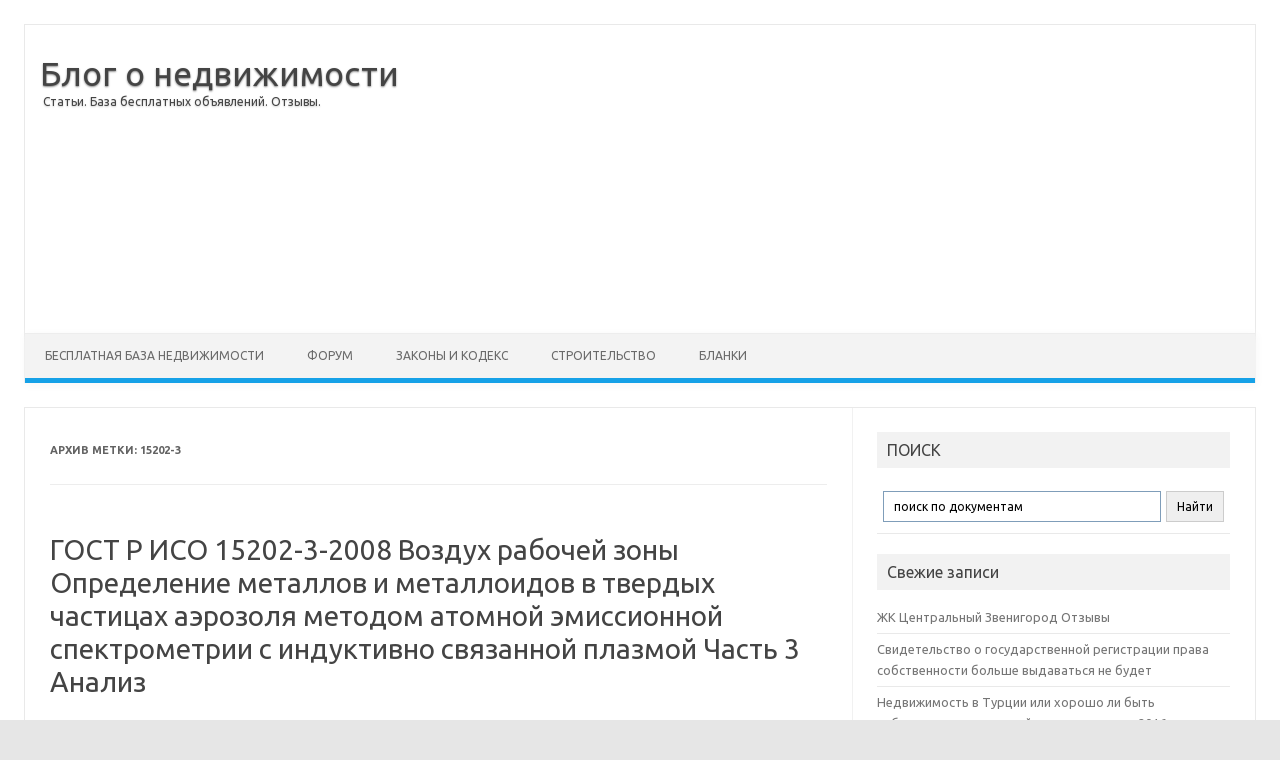

--- FILE ---
content_type: text/html; charset=UTF-8
request_url: https://xn--90aexm.xn--80aabz0dag.xn--p1ai/tag/15202-3/
body_size: 13304
content:
<!DOCTYPE html>
<!--[if IE 7]>
<html class="ie ie7" lang="ru-RU" prefix="og: http://ogp.me/ns#">
<![endif]-->
<!--[if IE 8]>
<html class="ie ie8" lang="ru-RU" prefix="og: http://ogp.me/ns#">
<![endif]-->
<!--[if !(IE 7) | !(IE 8)  ]><!-->
<html lang="ru-RU" prefix="og: http://ogp.me/ns#">
<!--<![endif]-->
<head>
<meta charset="UTF-8"/>
<meta name="viewport" content="width=device-width"/>
<link rel="profile" href="http://gmpg.org/xfn/11"/>
<link rel="pingback" href="https://xn--90aexm.xn--80aabz0dag.xn--p1ai/xmlrpc.php"/>
<!--[if lt IE 9]>
<script src="https://xn--90aexm.xn--80aabz0dag.xn--p1ai/wp-content/themes/iconic-one/js/html5.js" type="text/javascript"></script>
<![endif]-->
<title>15202-3 - представлено по этой теме для - Блог о недвижимости</title>

<!-- This site is optimized with the Yoast SEO plugin v4.5 - https://yoast.com/wordpress/plugins/seo/ -->
<meta name="description" content="Относится к теме - 15202-3 для Блог о недвижимости"/>
<meta name="robots" content="noodp"/>
<link rel="canonical" href="https://xn--90aexm.xn--80aabz0dag.xn--p1ai/tag/15202-3/"/>
<link rel="publisher" href="https://business.google.com/u/0/b/116487708494597976038/"/>
<meta property="og:locale" content="ru_RU"/>
<meta property="og:type" content="object"/>
<meta property="og:title" content="15202-3 - представлено по этой теме для - Блог о недвижимости"/>
<meta property="og:description" content="Относится к теме - 15202-3 для Блог о недвижимости"/>
<meta property="og:url" content="https://xn--90aexm.xn--80aabz0dag.xn--p1ai/tag/15202-3/"/>
<meta property="og:site_name" content="Блог о недвижимости"/>
<meta property="og:image" content="http://xn--80aabz0dag.xn--p1ai/blog/wp-content/uploads/2015/10/screenshot.png"/>
<meta name="twitter:card" content="summary"/>
<meta name="twitter:description" content="Относится к теме - 15202-3 для Блог о недвижимости"/>
<meta name="twitter:title" content="15202-3 - представлено по этой теме для - Блог о недвижимости"/>
<meta name="twitter:site" content="@lucker777"/>
<meta name="twitter:image" content="http://xn--80aabz0dag.xn--p1ai/blog/wp-content/uploads/2015/10/screenshot.png"/>
<!-- / Yoast SEO plugin. -->

<link rel='dns-prefetch' href='//fonts.googleapis.com'/>
<link rel='dns-prefetch' href='//s.w.org'/>
<link rel="alternate" type="application/rss+xml" title="Блог о недвижимости &raquo; Лента" href="https://xn--90aexm.xn--80aabz0dag.xn--p1ai/feed/"/>
<link rel="alternate" type="application/rss+xml" title="Блог о недвижимости &raquo; Лента метки 15202-3" href="https://xn--90aexm.xn--80aabz0dag.xn--p1ai/tag/15202-3/feed/"/>
		<script type="text/javascript">window._wpemojiSettings={"baseUrl":"https:\/\/s.w.org\/images\/core\/emoji\/2.2.1\/72x72\/","ext":".png","svgUrl":"https:\/\/s.w.org\/images\/core\/emoji\/2.2.1\/svg\/","svgExt":".svg","source":{"concatemoji":"https:\/\/xn--90aexm.xn--80aabz0dag.xn--p1ai\/wp-includes\/js\/wp-emoji-release.min.js?ver=48b7ebdacb8c9a08f1be3a2be33af228"}};!function(a,b,c){function d(a){var b,c,d,e,f=String.fromCharCode;if(!k||!k.fillText)return!1;switch(k.clearRect(0,0,j.width,j.height),k.textBaseline="top",k.font="600 32px Arial",a){case"flag":return k.fillText(f(55356,56826,55356,56819),0,0),!(j.toDataURL().length<3e3)&&(k.clearRect(0,0,j.width,j.height),k.fillText(f(55356,57331,65039,8205,55356,57096),0,0),b=j.toDataURL(),k.clearRect(0,0,j.width,j.height),k.fillText(f(55356,57331,55356,57096),0,0),c=j.toDataURL(),b!==c);case"emoji4":return k.fillText(f(55357,56425,55356,57341,8205,55357,56507),0,0),d=j.toDataURL(),k.clearRect(0,0,j.width,j.height),k.fillText(f(55357,56425,55356,57341,55357,56507),0,0),e=j.toDataURL(),d!==e}return!1}function e(a){var c=b.createElement("script");c.src=a,c.defer=c.type="text/javascript",b.getElementsByTagName("head")[0].appendChild(c)}var f,g,h,i,j=b.createElement("canvas"),k=j.getContext&&j.getContext("2d");for(i=Array("flag","emoji4"),c.supports={everything:!0,everythingExceptFlag:!0},h=0;h<i.length;h++)c.supports[i[h]]=d(i[h]),c.supports.everything=c.supports.everything&&c.supports[i[h]],"flag"!==i[h]&&(c.supports.everythingExceptFlag=c.supports.everythingExceptFlag&&c.supports[i[h]]);c.supports.everythingExceptFlag=c.supports.everythingExceptFlag&&!c.supports.flag,c.DOMReady=!1,c.readyCallback=function(){c.DOMReady=!0},c.supports.everything||(g=function(){c.readyCallback()},b.addEventListener?(b.addEventListener("DOMContentLoaded",g,!1),a.addEventListener("load",g,!1)):(a.attachEvent("onload",g),b.attachEvent("onreadystatechange",function(){"complete"===b.readyState&&c.readyCallback()})),f=c.source||{},f.concatemoji?e(f.concatemoji):f.wpemoji&&f.twemoji&&(e(f.twemoji),e(f.wpemoji)))}(window,document,window._wpemojiSettings);</script>
		<style type="text/css">img.wp-smiley,img.emoji{display:inline!important;border:none!important;box-shadow:none!important;height:1em!important;width:1em!important;margin:0 .07em!important;vertical-align:-.1em!important;background:none!important;padding:0!important}</style>
<style id='cptch_stylesheet-css' media='all'>.cptch_block label{word-wrap:break-word}.cptch_block br{display:none!important}.cptch_label:hover{cursor:pointer}form input.cptch_input{padding-left:8px;padding-right:8px}.cptch_whitelist_message{font-style:italic;color:green;font-weight:normal!important}.cptch_block{display:block!important;width:100%;max-width:100%;box-sizing:border-box;word-spacing:normal!important;text-align:left}.cptch_title{display:block;word-wrap:break-word;padding-bottom:5px;clear:both}.cptch_wrap{display:table-row!important;position:relative;clear:both}.cptch_label,.cptch_reload_button_wrap{display:table-cell;margin:5px 0!important;vertical-align:middle;line-height:1}.cptch_time_limit_notice{display:none;color:red;font-size:12px}.cptch_span{display:inline-block;vertical-align:middle;line-height:1;position:relative}.cptch_recognition .cptch_span{margin-right:2px}.rtl .cptch_recognition .cptch_span{margin-right:0;margin-left:2px}.cptch_img{width:40px;max-width:40px!important;height:40px;top:0;z-index:1}.cptch_reload_button{width:2rem;height:2rem;font-size:2rem;margin:0 15px;vertical-align:text-bottom}.cptch_reload_button:before{vertical-align:text-bottom}.cptch_recognition .cptch_images_wrap{display:block;margin-bottom:3px}.rtl .cptch_block{direction:rtl;text-align:right}@media only screen and (max-width:782px ){.cptch_reload_button{width:48px;height:48px;font-size:48px}}</style>
<link rel='stylesheet' id='dashicons-css' href='https://xn--90aexm.xn--80aabz0dag.xn--p1ai/wp-includes/css/dashicons.min.css,qver=48b7ebdacb8c9a08f1be3a2be33af228.pagespeed.ce.zzwOjyb-IC.css' type='text/css' media='all'/>
<style id='cptch_desktop_style-css' media='all'>.cptch_ajax_wrap{color:red}.cptch_img:hover{cursor:default;position:relative;z-index:10;-webkit-transition:300ms ease-in-out;-moz-transition:300ms ease-in-out;-o-transition:300ms ease-in-out;transition:300ms ease-in-out}.cptch_left:hover{-webkit-transform:translateX(100%) scale(3,3);-moz-transform:translateX(100%) scale(3,3);-o-transform:translateX(100%) scale(3,3);-ms-transform:translateX(100%) scale(3,3);transform:translateX(100%) scale(3,3)}.cptch_right:hover{-webkit-transform:translateX(-100%) scale(3,3);-moz-transform:translateX(-100%) scale(3,3);-ms-transform:translateX(-100%) scale(3,3);-o-transform:translateX(-100%) scale(3,3);transform:translateX(-100%) scale(3,3)}.cptch_center:hover{-webkit-transform:scale(3,3);-moz-transform:scale(3,3);-o-transform:scale(3,3);-ms-transform:scale(3,3);transform:scale(3,3)}.cptch_reload_button:hover{cursor:pointer;opacity:.7}.cptch_reload_button.cptch_active{opacity:.7;animation:cptch_rotation 800ms infinite linear;-webkit-animation:cptch_rotation 800ms infinite linear}@-webkit-keyframes cptch_rotation {
	0% {-webkit-transform: rotate(0deg);}
	100% {-webkit-transform: rotate(359deg);}
}@-moz-keyframes cptch_rotation {
	0% {-webkit-transform: rotate(0deg);}
	100% {-webkit-transform: rotate(359deg);}
}@-o-keyframes cptch_rotation {
	0% {-webkit-transform: rotate(0deg);}
	100% {-webkit-transform: rotate(359deg);}
}@keyframes cptch_rotation {
	0% {transform: rotate(0deg);}
	100% {transform: rotate(359deg);}
}</style>
<link rel='stylesheet' id='themonic-fonts-css' href='https://fonts.googleapis.com/css?family=Ubuntu:400,700&#038;subset=latin,latin-ext' type='text/css' media='all'/>
<link rel='stylesheet' id='themonic-style-css' href='https://xn--90aexm.xn--80aabz0dag.xn--p1ai/wp-content/themes/iconic-one/A.style.css,qver=1.7.8.pagespeed.cf.qOW4qSXtfB.css' type='text/css' media='all'/>
<style id='custom-style-css' media='all'></style>
<!--[if lt IE 9]>
<link rel='stylesheet' id='themonic-ie-css'  href='https://xn--90aexm.xn--80aabz0dag.xn--p1ai/wp-content/themes/iconic-one/css/ie.css?ver=20130305' type='text/css' media='all' />
<![endif]-->
<link rel='stylesheet' id='fancybox-css' href='https://xn--90aexm.xn--80aabz0dag.xn--p1ai/wp-content/plugins/easy-fancybox/fancybox/A.jquery.fancybox-1.3.8.min.css,qver=1.5.8.2.pagespeed.cf.abtcb_yHP_.css' type='text/css' media='screen'/>
<link rel='https://api.w.org/' href='https://xn--90aexm.xn--80aabz0dag.xn--p1ai/wp-json/'/>
<link rel="EditURI" type="application/rsd+xml" title="RSD" href="https://xn--90aexm.xn--80aabz0dag.xn--p1ai/xmlrpc.php?rsd"/>
<link rel="wlwmanifest" type="application/wlwmanifest+xml" href="https://xn--90aexm.xn--80aabz0dag.xn--p1ai/wp-includes/wlwmanifest.xml"/> 

<script type="text/javascript">(function(url){if(/(?:Chrome\/26\.0\.1410\.63 Safari\/537\.31|WordfenceTestMonBot)/.test(navigator.userAgent)){return;}var addEvent=function(evt,handler){if(window.addEventListener){document.addEventListener(evt,handler,false);}else if(window.attachEvent){document.attachEvent('on'+evt,handler);}};var removeEvent=function(evt,handler){if(window.removeEventListener){document.removeEventListener(evt,handler,false);}else if(window.detachEvent){document.detachEvent('on'+evt,handler);}};var evts='contextmenu dblclick drag dragend dragenter dragleave dragover dragstart drop keydown keypress keyup mousedown mousemove mouseout mouseover mouseup mousewheel scroll'.split(' ');var logHuman=function(){var wfscr=document.createElement('script');wfscr.type='text/javascript';wfscr.async=true;wfscr.src=url+'&r='+Math.random();(document.getElementsByTagName('head')[0]||document.getElementsByTagName('body')[0]).appendChild(wfscr);for(var i=0;i<evts.length;i++){removeEvent(evts[i],logHuman);}};for(var i=0;i<evts.length;i++){addEvent(evts[i],logHuman);}})('//xn--90aexm.xn--80aabz0dag.xn--p1ai/?wordfence_logHuman=1&hid=739FB51AE6B0B9F2CE01AA970740556C');</script><script>(function(i,s,o,g,r,a,m){i['GoogleAnalyticsObject']=r;i[r]=i[r]||function(){(i[r].q=i[r].q||[]).push(arguments)},i[r].l=1*new Date();a=s.createElement(o),m=s.getElementsByTagName(o)[0];a.async=1;a.src=g;m.parentNode.insertBefore(a,m)})(window,document,'script','https://www.google-analytics.com/analytics.js','ga');ga('create','UA-40069787-14','auto');ga('send','pageview');</script>
<!-- Easy FancyBox 1.5.8.2 using FancyBox 1.3.8 - RavanH (http://status301.net/wordpress-plugins/easy-fancybox/) -->
<script type="text/javascript">//<![CDATA[
var fb_timeout=null;var fb_opts={'overlayShow':true,'hideOnOverlayClick':true,'showCloseButton':true,'margin':20,'centerOnScroll':true,'enableEscapeButton':true,'autoScale':true};var easy_fancybox_handler=function(){var fb_IMG_select='a[href*=".jpg"]:not(.nolightbox,li.nolightbox>a), area[href*=".jpg"]:not(.nolightbox), a[href*=".jpeg"]:not(.nolightbox,li.nolightbox>a), area[href*=".jpeg"]:not(.nolightbox), a[href*=".png"]:not(.nolightbox,li.nolightbox>a), area[href*=".png"]:not(.nolightbox)';jQuery(fb_IMG_select).addClass('fancybox image');var fb_IMG_sections=jQuery('div.gallery ');fb_IMG_sections.each(function(){jQuery(this).find(fb_IMG_select).attr('rel','gallery-'+fb_IMG_sections.index(this));});jQuery('a.fancybox, area.fancybox, li.fancybox a').fancybox(jQuery.extend({},fb_opts,{'transitionIn':'elastic','easingIn':'easeOutBack','transitionOut':'elastic','easingOut':'easeInBack','opacity':false,'hideOnContentClick':false,'titleShow':true,'titlePosition':'over','titleFromAlt':true,'showNavArrows':true,'enableKeyboardNav':true,'cyclic':false}));}
var easy_fancybox_auto=function(){setTimeout(function(){jQuery('#fancybox-auto').trigger('click')},1000);}
//]]></script>
</head>
<body class="archive tag tag-15202-3 tag-20046 custom-font-enabled hfeed">

<div id="page" class="site" style="max-width: 100%;">
	<header id="masthead" class="site-header" role="banner">
					<div class="io-to-line" style="width: 100%;">
			<div class="io-title-description" style="float: left">
				<a href="https://xn--90aexm.xn--80aabz0dag.xn--p1ai/" title="Блог о недвижимости" rel="home">Блог о недвижимости</a>
					<br ... /> 
										 <a class="site-description">Статьи. База бесплатных объявлений. Отзывы.</a>
								</div>
			<div class="io-title-ga" style="overflow: hidden;padding: 14px 15px;">
				<script async src="//pagead2.googlesyndication.com/pagead/js/adsbygoogle.js"></script>
				<!-- bazatut.ru - blog - top - responsive -->
				<ins class="adsbygoogle" style="display:block" data-ad-client="ca-pub-1138823378680297" data-ad-slot="7122808756" data-ad-format="auto" data-full-width-responsive="true"></ins>
				<script>(adsbygoogle=window.adsbygoogle||[]).push({});</script>
			</div>
		</div>
		
		
		<nav id="site-navigation" class="themonic-nav" role="navigation">
			<a class="assistive-text" href="#content" title="Перейти к содержимому">Перейти к содержимому</a>
			<ul id="menu-top" class="nav-menu"><li id="menu-item-91" class="menu-item menu-item-type-custom menu-item-object-custom menu-item-has-children menu-item-91"><a href="http://bazatut.ru">Бесплатная база недвижимости</a>
<ul class="sub-menu">
	<li id="menu-item-92" class="menu-item menu-item-type-custom menu-item-object-custom menu-item-92"><a href="http://bazatut.ru/ru_snyat-kvartiry">СНЯТЬ</a></li>
	<li id="menu-item-93" class="menu-item menu-item-type-custom menu-item-object-custom menu-item-93"><a href="http://bazatut.ru/ru_kupit-kvartiru">КУПИТЬ</a></li>
	<li id="menu-item-94" class="menu-item menu-item-type-custom menu-item-object-custom menu-item-94"><a href="http://bazatut.ru/add">Добавить объявление</a></li>
</ul>
</li>
<li id="menu-item-95" class="menu-item menu-item-type-custom menu-item-object-custom menu-item-95"><a href="http://форум.базатут.рф/forum/">Форум</a></li>
<li id="menu-item-176" class="menu-item menu-item-type-taxonomy menu-item-object-category menu-item-has-children menu-item-176"><a href="https://xn--90aexm.xn--80aabz0dag.xn--p1ai/category/%d0%b7%d0%b0%d0%ba%d0%be%d0%bd%d1%8b-%d0%b8-%d0%ba%d0%be%d0%b4%d0%b5%d0%ba%d1%81/">Законы и Кодекс</a>
<ul class="sub-menu">
	<li id="menu-item-1483" class="menu-item menu-item-type-custom menu-item-object-custom menu-item-1483"><a href="http://блог.базатут.рф/%D0%BA%D0%BE%D0%BD%D1%81%D1%82%D0%B8%D1%82%D1%83%D1%86%D0%B8%D1%8F-%D1%80%D1%84-2014/">Конституция РФ</a></li>
	<li id="menu-item-985" class="menu-item menu-item-type-custom menu-item-object-custom menu-item-985"><a href="http://блог.базатут.рф/%D0%B6%D0%B8%D0%BB%D0%B8%D1%89%D0%BD%D1%8B%D0%B9-%D0%BA%D0%BE%D0%B4%D0%B5%D0%BA%D1%81-%D1%80%D1%84-2014/">ЖИЛИЩНЫЙ КОДЕКС РФ 2014</a></li>
	<li id="menu-item-986" class="menu-item menu-item-type-custom menu-item-object-custom menu-item-986"><a href="http://блог.базатут.рф/%D0%B7%D0%B5%D0%BC%D0%B5%D0%BB%D1%8C%D0%BD%D1%8B%D0%B9-%D0%BA%D0%BE%D0%B4%D0%B5%D0%BA%D1%81-%D1%80%D1%84-2014/">Земельный кодекс РФ 2014</a></li>
	<li id="menu-item-1007" class="menu-item menu-item-type-custom menu-item-object-custom menu-item-1007"><a href="http://блог.базатут.рф/%D0%BD%D0%BA-%D1%80%D1%84-2014/">Налоговый Кодекс РФ 2014</a></li>
	<li id="menu-item-1008" class="menu-item menu-item-type-custom menu-item-object-custom menu-item-1008"><a href="http://блог.базатут.рф/%D1%82%D1%80%D1%83%D0%B4%D0%BE%D0%B2%D0%BE%D0%B9-%D0%BA%D0%BE%D0%B4%D0%B5%D0%BA%D1%81-%D1%80%D1%84/">Трудовой кодекс ТК РФ 2014</a></li>
	<li id="menu-item-1009" class="menu-item menu-item-type-custom menu-item-object-custom menu-item-1009"><a href="http://блог.базатут.рф/%D0%B3%D1%80%D0%B0%D0%B6%D0%B4%D0%B0%D0%BD%D1%81%D0%BA%D0%B8%D0%B9-%D0%BA%D0%BE%D0%B4%D0%B5%D0%BA%D1%81-%D1%80%D1%84-2014/">Гражданский Кодекс РФ 2014</a></li>
	<li id="menu-item-1010" class="menu-item menu-item-type-custom menu-item-object-custom menu-item-1010"><a href="http://блог.базатут.рф/%D0%B0%D0%BF%D0%BA-%D1%80%D1%84-2014/">Арбитражный процессуальный кодекс РФ 2014</a></li>
	<li id="menu-item-1072" class="menu-item menu-item-type-custom menu-item-object-custom menu-item-1072"><a href="http://блог.базатут.рф/%D1%81%D0%B5%D0%BC%D0%B5%D0%B9%D0%BD%D1%8B%D0%B9-%D0%BA%D0%BE%D0%B4%D0%B5%D0%BA%D1%81-%D1%80%D1%84-2014/">Семейный кодекс РФ 2014</a></li>
	<li id="menu-item-1080" class="menu-item menu-item-type-custom menu-item-object-custom menu-item-1080"><a href="http://блог.базатут.рф/%D0%B3%D1%80%D0%B0%D0%B4%D0%BE%D1%81%D1%82%D1%80%D0%BE%D0%B8%D1%82%D0%B5%D0%BB%D1%8C%D0%BD%D1%8B%D0%B9-%D0%BA%D0%BE%D0%B4%D0%B5%D0%BA%D1%81-%D1%80%D1%84/">Градостроительный кодекс РФ 2014</a></li>
	<li id="menu-item-1117" class="menu-item menu-item-type-custom menu-item-object-custom menu-item-1117"><a href="http://блог.базатут.рф/%D0%B3%D1%80%D0%B0%D0%B6%D0%B4%D0%B0%D0%BD%D1%81%D0%BA%D0%B8%D0%B9-%D0%BF%D1%80%D0%BE%D1%86%D0%B5%D1%81%D1%81%D1%83%D0%B0%D0%BB%D1%8C%D0%BD%D1%8B%D0%B9-%D0%BA%D0%BE%D0%B4%D0%B5%D0%BA%D1%81-%D0%B3-2/">Гражданский процессуальный кодекс РФ 2014</a></li>
	<li id="menu-item-1235" class="menu-item menu-item-type-custom menu-item-object-custom menu-item-1235"><a href="http://блог.базатут.рф/%D1%83%D0%B3%D0%BE%D0%BB%D0%BE%D0%B2%D0%BD%D1%8B%D0%B9-%D0%BA%D0%BE%D0%B4%D0%B5%D0%BA%D1%81-%D1%83%D0%BA-%D1%80%D1%84-2014/">Уголовный кодекс УК РФ 2014</a></li>
	<li id="menu-item-1475" class="menu-item menu-item-type-custom menu-item-object-custom menu-item-1475"><a href="http://блог.базатут.рф/%D0%B1%D1%8E%D0%B4%D0%B6%D0%B5%D1%82%D0%BD%D1%8B%D0%B9-%D0%BA%D0%BE%D0%B4%D0%B5%D0%BA%D1%81-%D1%80%D1%84-2014/">Бюджетный кодекс РФ 2014</a></li>
	<li id="menu-item-1513" class="menu-item menu-item-type-custom menu-item-object-custom menu-item-1513"><a href="http://блог.базатут.рф/%D1%84%D0%B5%D0%B4%D0%B5%D1%80%D0%B0%D0%BB%D1%8C%D0%BD%D1%8B%D0%B9-%D0%B7%D0%B0%D0%BA%D0%BE%D0%BD-%D0%BE%D0%B1-%D0%B8%D0%BF%D0%BE%D1%82%D0%B5%D0%BA%D0%B5-%D0%B7%D0%B0%D0%BB%D0%BE%D0%B3%D0%B5-%D0%BD/">ФЗ Об ипотеке (залоге недвижимости)</a></li>
	<li id="menu-item-1584" class="menu-item menu-item-type-custom menu-item-object-custom menu-item-1584"><a href="http://блог.базатут.рф/%D1%82%D0%B0%D0%BC%D0%BE%D0%B6%D0%B5%D0%BD%D0%BD%D1%8B%D0%B9-%D0%BA%D0%BE%D0%B4%D0%B5%D0%BA%D1%81-%D1%80%D1%84/">Таможенный кодекс РФ</a></li>
</ul>
</li>
<li id="menu-item-3673" class="menu-item menu-item-type-taxonomy menu-item-object-category menu-item-has-children menu-item-3673"><a href="https://xn--90aexm.xn--80aabz0dag.xn--p1ai/category/%d1%81%d1%82%d1%80%d0%be%d0%b9%d0%ba%d0%b0/">Строительство</a>
<ul class="sub-menu">
	<li id="menu-item-4100" class="menu-item menu-item-type-taxonomy menu-item-object-category menu-item-4100"><a href="https://xn--90aexm.xn--80aabz0dag.xn--p1ai/category/%d1%81%d0%bd%d0%b8%d0%bf%d1%8b/">СНИПы</a></li>
	<li id="menu-item-4099" class="menu-item menu-item-type-taxonomy menu-item-object-category menu-item-4099"><a href="https://xn--90aexm.xn--80aabz0dag.xn--p1ai/category/%d0%b3%d0%be%d1%81%d1%82%d1%8b/">ГОСТы</a></li>
	<li id="menu-item-3660" class="menu-item menu-item-type-taxonomy menu-item-object-category menu-item-3660"><a href="https://xn--90aexm.xn--80aabz0dag.xn--p1ai/category/%d0%b2%d1%81%d1%91-%d0%be-%d1%80%d0%b5%d0%bc%d0%be%d0%bd%d1%82%d0%b5/">Всё о ремонте</a></li>
</ul>
</li>
<li id="menu-item-13986" class="menu-item menu-item-type-taxonomy menu-item-object-category menu-item-has-children menu-item-13986"><a href="https://xn--90aexm.xn--80aabz0dag.xn--p1ai/category/%d0%b2%d1%81%d0%b5-%d0%b1%d0%bb%d0%b0%d0%bd%d0%ba%d0%b8/">Бланки</a>
<ul class="sub-menu">
	<li id="menu-item-14099" class="menu-item menu-item-type-taxonomy menu-item-object-category menu-item-14099"><a href="https://xn--90aexm.xn--80aabz0dag.xn--p1ai/category/%d0%b2%d1%81%d0%b5-%d0%b0%d0%ba%d1%82%d1%8b/">Акты</a></li>
	<li id="menu-item-14100" class="menu-item menu-item-type-taxonomy menu-item-object-category menu-item-14100"><a href="https://xn--90aexm.xn--80aabz0dag.xn--p1ai/category/%d0%b2%d1%81%d0%b5-%d0%b1%d0%b0%d0%bd%d0%ba%d0%be%d0%b2%d1%81%d0%ba%d0%b8%d0%b5/">Банковские документы</a></li>
	<li id="menu-item-14101" class="menu-item menu-item-type-taxonomy menu-item-object-category menu-item-14101"><a href="https://xn--90aexm.xn--80aabz0dag.xn--p1ai/category/%d0%b2%d1%81%d0%b5-%d0%b1%d1%83%d1%85%d0%b3%d0%b0%d0%bb%d1%82%d0%b5%d1%80%d0%b8%d1%8f/">Бухгалтерия</a></li>
	<li id="menu-item-14102" class="menu-item menu-item-type-taxonomy menu-item-object-category menu-item-14102"><a href="https://xn--90aexm.xn--80aabz0dag.xn--p1ai/category/%d0%b2%d1%81%d0%b5-%d0%b1%d1%83%d1%85%d0%b3%d0%b0%d0%bb%d1%82%d0%b5%d1%80%d1%81%d0%ba%d0%b8%d0%b5/">Бухгалтерские документы</a></li>
	<li id="menu-item-14103" class="menu-item menu-item-type-taxonomy menu-item-object-category menu-item-14103"><a href="https://xn--90aexm.xn--80aabz0dag.xn--p1ai/category/%d0%b2%d1%81%d0%b5-%d0%b4%d0%be%d0%b2%d0%b5%d1%80%d0%b5%d0%bd%d0%bd%d0%be%d1%81%d1%82%d0%b8/">Доверенности</a></li>
	<li id="menu-item-14104" class="menu-item menu-item-type-taxonomy menu-item-object-category menu-item-14104"><a href="https://xn--90aexm.xn--80aabz0dag.xn--p1ai/category/%d0%b2%d1%81%d0%b5-%d0%b7%d0%b0%d0%b3%d1%80%d0%b0%d0%bd%d0%b8%d1%87%d0%bd%d1%8b%d0%b5/">Заграничные</a></li>
	<li id="menu-item-14105" class="menu-item menu-item-type-taxonomy menu-item-object-category menu-item-14105"><a href="https://xn--90aexm.xn--80aabz0dag.xn--p1ai/category/%d0%b2%d1%81%d0%b5-%d0%ba%d0%b0%d0%b4%d1%80%d0%be%d0%b2%d1%8b%d0%b5/">Кадровые документы</a></li>
	<li id="menu-item-14106" class="menu-item menu-item-type-taxonomy menu-item-object-category menu-item-14106"><a href="https://xn--90aexm.xn--80aabz0dag.xn--p1ai/category/%d0%b2%d1%81%d0%b5-%d0%ba%d0%b0%d0%b4%d1%80%d1%8b/">Кадры</a></li>
	<li id="menu-item-14107" class="menu-item menu-item-type-taxonomy menu-item-object-category menu-item-14107"><a href="https://xn--90aexm.xn--80aabz0dag.xn--p1ai/category/%d0%b2%d1%81%d0%b5-%d0%ba%d0%b0%d1%81%d1%81%d0%be%d0%b2%d1%8b%d0%b5/">Кассовые документы</a></li>
	<li id="menu-item-14108" class="menu-item menu-item-type-taxonomy menu-item-object-category menu-item-14108"><a href="https://xn--90aexm.xn--80aabz0dag.xn--p1ai/category/%d0%b2%d1%81%d0%b5-%d0%ba%d0%be%d0%bc%d0%b0%d0%bd%d0%b4%d0%b8%d1%80%d0%be%d0%b2%d0%be%d1%87%d0%bd%d1%8b%d0%b5/">Командировочные документы</a></li>
	<li id="menu-item-14109" class="menu-item menu-item-type-taxonomy menu-item-object-category menu-item-14109"><a href="https://xn--90aexm.xn--80aabz0dag.xn--p1ai/category/%d0%b2%d1%81%d0%b5-%d0%bc%d0%b5%d0%b4%d0%b8%d1%86%d0%b8%d0%bd%d0%b0/">Медицина</a></li>
	<li id="menu-item-14110" class="menu-item menu-item-type-taxonomy menu-item-object-category menu-item-14110"><a href="https://xn--90aexm.xn--80aabz0dag.xn--p1ai/category/%d0%b2%d1%81%d0%b5-%d0%be%d0%b1%d1%89%d0%b5%d0%bf%d0%b8%d1%82/">Общепит</a></li>
	<li id="menu-item-14111" class="menu-item menu-item-type-taxonomy menu-item-object-category menu-item-14111"><a href="https://xn--90aexm.xn--80aabz0dag.xn--p1ai/category/%d0%b2%d1%81%d0%b5-%d0%bf%d0%b8%d1%81%d1%8c%d0%bc%d0%b0/">Письма</a></li>
	<li id="menu-item-14112" class="menu-item menu-item-type-taxonomy menu-item-object-category menu-item-14112"><a href="https://xn--90aexm.xn--80aabz0dag.xn--p1ai/category/%d0%b2%d1%81%d0%b5-%d0%bf%d1%83%d1%82%d0%b5%d0%b2%d1%8b%d0%b5/">Путевые листы</a></li>
	<li id="menu-item-14113" class="menu-item menu-item-type-taxonomy menu-item-object-category menu-item-14113"><a href="https://xn--90aexm.xn--80aabz0dag.xn--p1ai/category/%d0%b2%d1%81%d0%b5-%d1%80%d0%b0%d0%b7%d0%bd%d0%be%d0%b5/">Разное</a></li>
	<li id="menu-item-14114" class="menu-item menu-item-type-taxonomy menu-item-object-category menu-item-14114"><a href="https://xn--90aexm.xn--80aabz0dag.xn--p1ai/category/%d0%b2%d1%81%d0%b5-%d1%81%d1%82%d1%80%d0%be%d0%b8%d1%82%d0%b5%d0%bb%d1%8c%d0%bd%d1%8b%d0%b5/">Строительные</a></li>
	<li id="menu-item-14115" class="menu-item menu-item-type-taxonomy menu-item-object-category menu-item-14115"><a href="https://xn--90aexm.xn--80aabz0dag.xn--p1ai/category/%d0%b2%d1%81%d0%b5-%d1%82%d0%be%d0%b2%d0%b0%d1%80%d0%bd%d1%8b%d0%b5/">Товарные документы</a></li>
	<li id="menu-item-14116" class="menu-item menu-item-type-taxonomy menu-item-object-category menu-item-14116"><a href="https://xn--90aexm.xn--80aabz0dag.xn--p1ai/category/%d0%b2%d1%81%d0%b5-%d1%82%d0%be%d1%80%d0%b3%d0%be%d0%b2%d1%8b%d0%b5/">Торговые документы</a></li>
	<li id="menu-item-14117" class="menu-item menu-item-type-taxonomy menu-item-object-category menu-item-14117"><a href="https://xn--90aexm.xn--80aabz0dag.xn--p1ai/category/%d0%b2%d1%81%d0%b5-%d1%82%d1%80%d0%b0%d0%bd%d1%81%d0%bf%d0%be%d1%80%d1%82/">Транспорт</a></li>
	<li id="menu-item-14118" class="menu-item menu-item-type-taxonomy menu-item-object-category menu-item-14118"><a href="https://xn--90aexm.xn--80aabz0dag.xn--p1ai/category/%d0%b2%d1%81%d0%b5-%d1%85%d0%b0%d1%80%d0%b0%d0%ba%d1%82%d0%b5%d1%80%d0%b8%d1%81%d1%82%d0%b8%d0%ba%d0%b8/">Характеристики</a></li>
	<li id="menu-item-14119" class="menu-item menu-item-type-taxonomy menu-item-object-category menu-item-14119"><a href="https://xn--90aexm.xn--80aabz0dag.xn--p1ai/category/%d0%b2%d1%81%d0%b5-%d1%8e%d1%80%d0%b8%d0%b4%d0%b8%d1%87%d0%b5%d1%81%d0%ba%d0%b8%d0%b5/">Юридические</a></li>
	<li id="menu-item-14120" class="menu-item menu-item-type-taxonomy menu-item-object-category menu-item-14120"><a href="https://xn--90aexm.xn--80aabz0dag.xn--p1ai/category/%d0%b2%d1%81%d0%b5-%d1%8e%d1%80%d0%b8%d0%b4%d0%b8%d1%87%d0%b5%d1%81%d0%ba%d0%be%d0%b5/">Юридическое</a></li>
</ul>
</li>
</ul>		</nav><!-- #site-navigation -->
		<div class="clear"></div>
	</header><!-- #masthead -->

	<div id="main" class="wrapper">
	<section id="primary" class="site-content">
		<div id="content" role="main">

					<header class="archive-header">
				<h1 class="archive-title">Архив метки: <span>15202-3</span></h1>

						</header><!-- .archive-header -->

			
	<article id="post-13157" class="post-13157 post type-post status-publish format-standard has-post-thumbnail hentry category-3211 category-171 category-1664 tag-15202-3 tag-1057 tag-7075 tag-13435 tag-6510 tag-172 tag-20050 tag-8192 tag-20047 tag-3936 tag-3376 tag-3235 tag-3536 tag-16878 tag-3287 tag-3375 tag-1486 tag-6426 tag-6292 tag-3217 tag-465 tag-3212 tag-17341 tag-3374 tag-1056 tag-1487 tag-20048 tag-20049">
				<header class="entry-header">
						<h2 class="entry-title">
				<a href="https://xn--90aexm.xn--80aabz0dag.xn--p1ai/%D0%93%D0%9E%D0%A1%D0%A2-%D0%A0-%D0%98%D0%A1%D0%9E-15202-3-2008-%D0%92%D0%BE%D0%B7%D0%B4%D1%83%D1%854927/" title="Постоянная ссылка: ГОСТ Р ИСО 15202-3-2008 Воздух рабочей зоны Определение металлов и металлоидов в твердых частицах аэрозоля методом атомной эмиссионной спектрометрии с индуктивно связанной плазмой Часть 3 Анализ" rel="bookmark">ГОСТ Р ИСО 15202-3-2008 Воздух рабочей зоны Определение металлов и металлоидов в твердых частицах аэрозоля методом атомной эмиссионной спектрометрии с индуктивно связанной плазмой Часть 3 Анализ</a>
			</h2>
											
		</header><!-- .entry-header -->

									<div class="entry-summary">
				<!-- Ico nic One home page thumbnail with custom excerpt -->
			<div class="excerpt-thumb">
							<a href="https://xn--90aexm.xn--80aabz0dag.xn--p1ai/%D0%93%D0%9E%D0%A1%D0%A2-%D0%A0-%D0%98%D0%A1%D0%9E-15202-3-2008-%D0%92%D0%BE%D0%B7%D0%B4%D1%83%D1%854927/" title="Постоянная ссылка: ГОСТ Р ИСО 15202-3-2008 Воздух рабочей зоны Определение металлов и металлоидов в твердых частицах аэрозоля методом атомной эмиссионной спектрометрии с индуктивно связанной плазмой Часть 3 Анализ" rel="bookmark">
            				</a>
					</div>
			<p>ФЕДЕРАЛЬНОЕ АГЕНТСТВО ПО ТЕХНИЧЕСКОМУ РЕГУЛИРОВАНИЮ И МЕТРОЛОГИИ НАЦИОНАЛЬНЫЙ СТАНДАРТ РОССИЙСКОЙ ФЕДЕРАЦИИ ГОСТ Р ИСО 15202-3- 2008 Воздух рабочей зоны ОПРЕДЕЛЕНИЕ МЕТАЛЛОВ И МЕТАЛЛОИДОВ В ТВЕРДЫХ ЧАСТИЦАХАЭРОЗОЛЯ МЕТОДОМ АТОМНОЙ ЭМИССИОННОЙ СПЕКТРОМЕТРИИС ИНДУКТИВНО СВЯЗАННОЙ ПЛАЗМОЙ Часть 3 Анализ ISO 15202-3:2004Workplace air &#8212; Determination of metals and metalloids in airborne particulatematter by inductively coupled plasma atomic emission spectrometry… <span class="read-more"><a href="https://xn--90aexm.xn--80aabz0dag.xn--p1ai/%D0%93%D0%9E%D0%A1%D0%A2-%D0%A0-%D0%98%D0%A1%D0%9E-15202-3-2008-%D0%92%D0%BE%D0%B7%D0%B4%D1%83%D1%854927/">Читать далее &raquo;</a></span></p>
		</div><!-- .entry-summary -->
			
				
	<footer class="entry-meta">
					<span>Категория: <a href="https://xn--90aexm.xn--80aabz0dag.xn--p1ai/category/%d0%b3%d0%be%d1%81%d1%82%d1%8b/" rel="category tag">ГОСТы</a> <a href="https://xn--90aexm.xn--80aabz0dag.xn--p1ai/category/%d0%b4%d0%be%d0%ba%d1%83%d0%bc%d0%b5%d0%bd%d1%82%d1%8b/" rel="category tag">Документы</a> <a href="https://xn--90aexm.xn--80aabz0dag.xn--p1ai/category/%d1%81%d1%82%d1%80%d0%be%d0%b9%d0%ba%d0%b0/" rel="category tag">Строительство</a></span>
								<span>Метки: <a href="https://xn--90aexm.xn--80aabz0dag.xn--p1ai/tag/15202-3/" rel="tag">15202-3</a>, <a href="https://xn--90aexm.xn--80aabz0dag.xn--p1ai/tag/%D0%B0%D0%B3%D0%B5%D0%BD%D1%82%D1%81%D1%82%D0%B2%D0%BE/" rel="tag">агентство</a>, <a href="https://xn--90aexm.xn--80aabz0dag.xn--p1ai/tag/%D0%B0%D1%82%D0%BE%D0%BC%D0%BD%D0%BE%D0%B9/" rel="tag">атомной</a>, <a href="https://xn--90aexm.xn--80aabz0dag.xn--p1ai/tag/%D0%B0%D1%8D%D1%80%D0%BE%D0%B7%D0%BE%D0%BB%D1%8F/" rel="tag">аэрозоля</a>, <a href="https://xn--90aexm.xn--80aabz0dag.xn--p1ai/tag/%D0%B2%D0%BE%D0%B7%D0%B4%D1%83%D1%85/" rel="tag">воздух</a>, <a href="https://xn--90aexm.xn--80aabz0dag.xn--p1ai/tag/%d0%b4%d0%be%d0%ba%d1%83%d0%bc%d0%b5%d0%bd%d1%82%d1%8b-2/" rel="tag">документы</a>, <a href="https://xn--90aexm.xn--80aabz0dag.xn--p1ai/tag/%D0%B8%D0%BD%D0%B4%D1%83%D0%BA%D1%82%D0%B8%D0%B2%D0%BD%D0%BE/" rel="tag">индуктивно</a>, <a href="https://xn--90aexm.xn--80aabz0dag.xn--p1ai/tag/%D0%BC%D0%B5%D1%82%D0%B0%D0%BB%D0%BB%D0%BE%D0%B2/" rel="tag">металлов</a>, <a href="https://xn--90aexm.xn--80aabz0dag.xn--p1ai/tag/%D0%BC%D0%B5%D1%82%D0%B0%D0%BB%D0%BB%D0%BE%D0%B8%D0%B4%D0%BE%D0%B2/" rel="tag">металлоидов</a>, <a href="https://xn--90aexm.xn--80aabz0dag.xn--p1ai/tag/%D0%BC%D0%B5%D1%82%D0%BE%D0%B4%D0%BE%D0%BC/" rel="tag">методом</a>, <a href="https://xn--90aexm.xn--80aabz0dag.xn--p1ai/tag/%D0%BC%D0%B5%D1%82%D1%80%D0%BE%D0%BB%D0%BE%D0%B3%D0%B8%D0%B8/" rel="tag">метрологии</a>, <a href="https://xn--90aexm.xn--80aabz0dag.xn--p1ai/tag/%D0%BD%D0%B0%D1%86%D0%B8%D0%BE%D0%BD%D0%B0%D0%BB%D1%8C%D0%BD%D1%8B%D0%B9/" rel="tag">национальный</a>, <a href="https://xn--90aexm.xn--80aabz0dag.xn--p1ai/tag/%D0%BE%D0%BF%D1%80%D0%B5%D0%B4%D0%B5%D0%BB%D0%B5%D0%BD%D0%B8%D0%B5/" rel="tag">определение</a>, <a href="https://xn--90aexm.xn--80aabz0dag.xn--p1ai/tag/%D0%BF%D0%BE%D0%BB%D0%B5%D0%B7%D0%BD%D0%BE%D0%B5/" rel="tag">полезное</a>, <a href="https://xn--90aexm.xn--80aabz0dag.xn--p1ai/tag/%D1%80%D0%B0%D0%B1%D0%BE%D1%87%D0%B5%D0%B9/" rel="tag">рабочей</a>, <a href="https://xn--90aexm.xn--80aabz0dag.xn--p1ai/tag/%D1%80%D0%B5%D0%B3%D1%83%D0%BB%D0%B8%D1%80%D0%BE%D0%B2%D0%B0%D0%BD%D0%B8%D1%8E/" rel="tag">регулированию</a>, <a href="https://xn--90aexm.xn--80aabz0dag.xn--p1ai/tag/%D1%80%D0%BE%D1%81%D1%81%D0%B8%D0%B9%D1%81%D0%BA%D0%BE%D0%B9/" rel="tag">российской</a>, <a href="https://xn--90aexm.xn--80aabz0dag.xn--p1ai/tag/%D1%81%D0%B2%D1%8F%D0%B7%D0%B0%D0%BD%D0%BD%D0%BE%D0%B9/" rel="tag">связанной</a>, <a href="https://xn--90aexm.xn--80aabz0dag.xn--p1ai/tag/%D1%81%D0%BF%D0%B5%D0%BA%D1%82%D1%80%D0%BE%D0%BC%D0%B5%D1%82%D1%80%D0%B8%D0%B8/" rel="tag">спектрометрии</a>, <a href="https://xn--90aexm.xn--80aabz0dag.xn--p1ai/tag/%D1%81%D1%82%D0%B0%D0%BD%D0%B4%D0%B0%D1%80%D1%82/" rel="tag">стандарт</a>, <a href="https://xn--90aexm.xn--80aabz0dag.xn--p1ai/tag/%D1%81%D1%82%D1%80%D0%BE%D0%B8%D1%82%D0%B5%D0%BB%D1%8C%D1%81%D1%82%D0%B2%D0%BE/" rel="tag">строительство</a>, <a href="https://xn--90aexm.xn--80aabz0dag.xn--p1ai/tag/%D1%81%D1%82%D1%80%D0%BE%D0%B9%D0%BA%D0%B0/" rel="tag">стройка</a>, <a href="https://xn--90aexm.xn--80aabz0dag.xn--p1ai/tag/%D1%82%D0%B2%D0%B5%D1%80%D0%B4%D1%8B%D1%85/" rel="tag">твердых</a>, <a href="https://xn--90aexm.xn--80aabz0dag.xn--p1ai/tag/%D1%82%D0%B5%D1%85%D0%BD%D0%B8%D1%87%D0%B5%D1%81%D0%BA%D0%BE%D0%BC%D1%83/" rel="tag">техническому</a>, <a href="https://xn--90aexm.xn--80aabz0dag.xn--p1ai/tag/%D1%84%D0%B5%D0%B4%D0%B5%D1%80%D0%B0%D0%BB%D1%8C%D0%BD%D0%BE%D0%B5/" rel="tag">федеральное</a>, <a href="https://xn--90aexm.xn--80aabz0dag.xn--p1ai/tag/%D1%84%D0%B5%D0%B4%D0%B5%D1%80%D0%B0%D1%86%D0%B8%D0%B8/" rel="tag">федерации</a>, <a href="https://xn--90aexm.xn--80aabz0dag.xn--p1ai/tag/%D1%87%D0%B0%D1%81%D1%82%D0%B8%D1%86%D0%B0%D1%85/" rel="tag">частицах</a>, <a href="https://xn--90aexm.xn--80aabz0dag.xn--p1ai/tag/%D1%8D%D0%BC%D0%B8%D1%81%D1%81%D0%B8%D0%BE%D0%BD%D0%BD%D0%BE%D0%B9/" rel="tag">эмиссионной</a></span>
			
           						</footer><!-- .entry-meta -->
	</article><!-- #post -->

		
		</div><!-- #content -->
	</section><!-- #primary -->


			<div id="secondary" class="widget-area" role="complementary">
			<aside id="text-12" class="widget widget_text"><p class="widget-title">ПОИСК</p>			<div class="textwidget"><div class="ya-site-form ya-site-form_inited_no" onclick="return {'action':'http://xn--90aexm.xn--80aabz0dag.xn--p1ai/poisk/','arrow':false,'bg':'transparent','fontsize':12,'fg':'#000000','language':'ru','logo':'rb','publicname':'Поиск по документам блог.базатут.рф','suggest':true,'target':'_blank','tld':'ru','type':2,'usebigdictionary':true,'searchid':2286496,'input_fg':'#000000','input_bg':'#ffffff','input_fontStyle':'normal','input_fontWeight':'normal','input_placeholder':'поиск по документам','input_placeholderColor':'#000000','input_borderColor':'#7f9db9'}"><form action="https://yandex.ru/search/site/" method="get" target="_blank" accept-charset="utf-8"><input type="hidden" name="searchid" value="2286496"/><input type="hidden" name="l10n" value="ru"/><input type="hidden" name="reqenc" value=""/><input type="search" name="text" value=""/><input type="submit" value="Найти"/></form></div><style type="text/css">.ya-page_js_yes .ya-site-form_inited_no{display:none}</style><script type="text/javascript">(function(w,d,c){var s=d.createElement('script'),h=d.getElementsByTagName('script')[0],e=d.documentElement;if((' '+e.className+' ').indexOf(' ya-page_js_yes ')===-1){e.className+=' ya-page_js_yes';}s.type='text/javascript';s.async=true;s.charset='utf-8';s.src=(d.location.protocol==='https:'?'https:':'http:')+'//site.yandex.net/v2.0/js/all.js';h.parentNode.insertBefore(s,h);(w[c]||(w[c]=[])).push(function(){Ya.Site.Form.init()})})(window,document,'yandex_site_callbacks');</script></div>
		</aside>		<aside id="recent-posts-2" class="widget widget_recent_entries">		<p class="widget-title">Свежие записи</p>		<ul>
					<li>
				<a href="https://xn--90aexm.xn--80aabz0dag.xn--p1ai/%d0%b6%d0%ba-%d1%86%d0%b5%d0%bd%d1%82%d1%80%d0%b0%d0%bb%d1%8c%d0%bd%d1%8b%d0%b9-%d0%b7%d0%b2%d0%b5%d0%bd%d0%b8%d0%b3%d0%be%d1%80%d0%be%d0%b4-%d0%be%d1%82%d0%b7%d1%8b%d0%b2%d1%8b/">ЖК Центральный Звенигород Отзывы</a>
						</li>
					<li>
				<a href="https://xn--90aexm.xn--80aabz0dag.xn--p1ai/%d1%81%d0%b2%d0%b8%d0%b4%d0%b5%d1%82%d0%b5%d0%bb%d1%8c%d1%81%d1%82%d0%b2%d0%be-%d0%b3%d0%be%d1%81%d1%83%d0%b4%d0%b0%d1%80%d1%81%d1%82%d0%b2%d0%b5%d0%bd%d0%bd%d0%be%d0%b9-%d1%80%d0%b5%d0%b3/">Свидетельство о государственной регистрации права собственности больше выдаваться не будет</a>
						</li>
					<li>
				<a href="https://xn--90aexm.xn--80aabz0dag.xn--p1ai/%d0%bd%d0%b5%d0%b4%d0%b2%d0%b8%d0%b6%d0%b8%d0%bc%d0%be%d1%81%d1%82%d1%8c-%d0%b2-%d1%82%d1%83%d1%80%d1%86%d0%b8%d0%b8-%d0%b8%d0%bb%d0%b8-%d1%85%d0%be%d1%80%d0%be%d1%88%d0%be-%d0%bb%d0%b8-%d0%b1%d1%8b/">Недвижимость в Турции или хорошо ли быть собственником турецкой недвижимости в 2016 году.</a>
						</li>
					<li>
				<a href="https://xn--90aexm.xn--80aabz0dag.xn--p1ai/%d1%80%d0%be%d1%81%d1%81%d0%b8%d0%b8-%d1%83%d0%bf%d0%b0%d0%bb%d0%b8-%d1%82%d0%b5%d0%bc%d0%bf%d1%8b-%d1%81%d1%82%d1%80%d0%be%d0%b8%d1%82%d0%b5%d0%bb%d1%8c%d1%81%d1%82%d0%b2%d0%b0-%d0%b6%d0%b8/">В России упали темпы строительства жилья -20%</a>
						</li>
					<li>
				<a href="https://xn--90aexm.xn--80aabz0dag.xn--p1ai/%d0%bf%d0%b5%d1%80%d0%b5%d0%be%d1%84%d0%be%d1%80%d0%bc%d0%b8%d1%82%d1%8c-%d0%ba%d0%b2%d0%b0%d1%80%d1%82%d0%b8%d1%80%d1%83-%d0%bd%d0%b5%d0%b6%d0%b8%d0%bb%d0%be%d0%b5-%d0%bf/">Как переоформить квартиру в нежилое помещение</a>
						</li>
				</ul>
		</aside>		<aside id="tag_cloud-3" class="widget widget_tag_cloud"><p class="widget-title">Облако</p><div class="tagcloud"><a href='https://xn--90aexm.xn--80aabz0dag.xn--p1ai/tag/%d0%bc%d0%be%d1%81%d0%ba%d0%b2%d0%b0/' class='tag-link-25 tag-link-position-1' title='2&nbsp;223 записи' style='font-size: 16.68pt;'>Москва</a>
<a href='https://xn--90aexm.xn--80aabz0dag.xn--p1ai/tag/%D0%B0%D0%B3%D0%B5%D0%BD%D1%82%D1%81%D1%82%D0%B2%D0%BE/' class='tag-link-1057 tag-link-position-2' title='754 записи' style='font-size: 10.1pt;'>агентство</a>
<a href='https://xn--90aexm.xn--80aabz0dag.xn--p1ai/tag/%D0%B2%D0%B2%D0%B5%D0%B4%D0%B5%D0%BD%D0%B8%D1%8F/' class='tag-link-1820 tag-link-position-3' title='849 записей' style='font-size: 10.8pt;'>введения</a>
<a href='https://xn--90aexm.xn--80aabz0dag.xn--p1ai/tag/%D0%B2%D0%BD%D0%B5%D1%81%D0%B5%D0%BD/' class='tag-link-3527 tag-link-position-4' title='556 записей' style='font-size: 8.28pt;'>внесен</a>
<a href='https://xn--90aexm.xn--80aabz0dag.xn--p1ai/tag/%D0%B2%D1%81%D0%B5-%D0%B1%D0%BB%D0%B0%D0%BD%D0%BA%D0%B8/' class='tag-link-21022 tag-link-position-5' title='582 записи' style='font-size: 8.56pt;'>все-бланки</a>
<a href='https://xn--90aexm.xn--80aabz0dag.xn--p1ai/tag/%D0%B3%D0%BE%D1%81%D1%81%D1%82%D0%B0%D0%BD%D0%B4%D0%B0%D1%80%D1%82/' class='tag-link-3451 tag-link-position-6' title='575 записей' style='font-size: 8.42pt;'>госстандарт</a>
<a href='https://xn--90aexm.xn--80aabz0dag.xn--p1ai/tag/%D0%B3%D0%BE%D1%81%D1%83%D0%B4%D0%B0%D1%80%D1%81%D1%82%D0%B2%D0%B5%D0%BD%D0%BD%D1%8B%D0%B9/' class='tag-link-1706 tag-link-position-7' title='2&nbsp;289 записей' style='font-size: 16.82pt;'>государственный</a>
<a href='https://xn--90aexm.xn--80aabz0dag.xn--p1ai/tag/%D0%B3%D1%80%D1%83%D0%BF%D0%BF%D0%B0/' class='tag-link-3215 tag-link-position-8' title='941 запись' style='font-size: 11.36pt;'>группа</a>
<a href='https://xn--90aexm.xn--80aabz0dag.xn--p1ai/tag/%d0%b4%d0%be%d0%ba%d1%83%d0%bc%d0%b5%d0%bd%d1%82%d1%8b-2/' class='tag-link-172 tag-link-position-9' title='5&nbsp;368 записей' style='font-size: 22pt;'>документы</a>
<a href='https://xn--90aexm.xn--80aabz0dag.xn--p1ai/tag/%D0%B8%D0%B7%D0%B4%D0%B0%D1%82%D0%B5%D0%BB%D1%8C%D1%81%D1%82%D0%B2%D0%BE/' class='tag-link-2549 tag-link-position-10' title='544 записи' style='font-size: 8.14pt;'>издательство</a>
<a href='https://xn--90aexm.xn--80aabz0dag.xn--p1ai/tag/%D0%BA%D0%BE%D0%BC%D0%B8%D1%82%D0%B5%D1%82/' class='tag-link-1758 tag-link-position-11' title='835 записей' style='font-size: 10.66pt;'>комитет</a>
<a href='https://xn--90aexm.xn--80aabz0dag.xn--p1ai/tag/%D0%BC%D0%B5%D0%B6%D0%B3%D0%BE%D1%81%D1%83%D0%B4%D0%B0%D1%80%D1%81%D1%82%D0%B2%D0%B5%D0%BD%D0%BD%D1%8B%D0%B9/' class='tag-link-3216 tag-link-position-12' title='1&nbsp;420 записей' style='font-size: 13.88pt;'>межгосударственный</a>
<a href='https://xn--90aexm.xn--80aabz0dag.xn--p1ai/tag/%D0%BC%D0%B5%D1%82%D0%B0%D0%BB%D0%BB%D0%BE%D0%BA%D0%BE%D0%BD%D1%81%D1%82%D1%80%D1%83%D0%BA%D1%86%D0%B8%D0%B8/' class='tag-link-8116 tag-link-position-13' title='542 записи' style='font-size: 8pt;'>металлоконструкции</a>
<a href='https://xn--90aexm.xn--80aabz0dag.xn--p1ai/tag/%D0%BC%D0%B5%D1%82%D0%B0%D0%BB%D0%BB%D0%BE%D0%BF%D1%80%D0%BE%D0%BA%D0%B0%D1%82/' class='tag-link-8115 tag-link-position-14' title='542 записи' style='font-size: 8pt;'>металлопрокат</a>
<a href='https://xn--90aexm.xn--80aabz0dag.xn--p1ai/tag/%D0%BC%D0%B5%D1%82%D0%B8%D0%B7%D1%8B/' class='tag-link-8117 tag-link-position-15' title='542 записи' style='font-size: 8pt;'>метизы</a>
<a href='https://xn--90aexm.xn--80aabz0dag.xn--p1ai/tag/%D0%BC%D0%B5%D1%82%D0%BE%D0%B4/' class='tag-link-3618 tag-link-position-16' title='576 записей' style='font-size: 8.42pt;'>метод</a>
<a href='https://xn--90aexm.xn--80aabz0dag.xn--p1ai/tag/%D0%BC%D0%B5%D1%82%D0%BE%D0%B4%D1%8B/' class='tag-link-3219 tag-link-position-17' title='800 записей' style='font-size: 10.38pt;'>методы</a>
<a href='https://xn--90aexm.xn--80aabz0dag.xn--p1ai/tag/%D0%BC%D0%B5%D1%82%D1%80%D0%BE%D0%BB%D0%BE%D0%B3%D0%B8%D0%B8/' class='tag-link-3376 tag-link-position-18' title='1&nbsp;323 записи' style='font-size: 13.46pt;'>метрологии</a>
<a href='https://xn--90aexm.xn--80aabz0dag.xn--p1ai/tag/%D0%BD%D0%B0%D1%86%D0%B8%D0%BE%D0%BD%D0%B0%D0%BB%D1%8C%D0%BD%D1%8B%D0%B9/' class='tag-link-3235 tag-link-position-19' title='903 записи' style='font-size: 11.22pt;'>национальный</a>
<a href='https://xn--90aexm.xn--80aabz0dag.xn--p1ai/tag/%D0%BE%D0%B1%D0%BE%D1%80%D1%83%D0%B4%D0%BE%D0%B2%D0%B0%D0%BD%D0%B8%D0%B5/' class='tag-link-1400 tag-link-position-20' title='656 записей' style='font-size: 9.26pt;'>оборудование</a>
<a href='https://xn--90aexm.xn--80aabz0dag.xn--p1ai/tag/%D0%BE%D0%B1%D1%89%D0%B8%D0%B5/' class='tag-link-1941 tag-link-position-21' title='722 записи' style='font-size: 9.82pt;'>общие</a>
<a href='https://xn--90aexm.xn--80aabz0dag.xn--p1ai/tag/%D0%BE%D0%BF%D1%80%D0%B5%D0%B4%D0%B5%D0%BB%D0%B5%D0%BD%D0%B8%D1%8F/' class='tag-link-2430 tag-link-position-22' title='834 записи' style='font-size: 10.66pt;'>определения</a>
<a href='https://xn--90aexm.xn--80aabz0dag.xn--p1ai/tag/%D0%BF%D0%BE%D0%BB%D0%B5%D0%B7%D0%BD%D0%BE%D0%B5/' class='tag-link-16878 tag-link-position-23' title='1&nbsp;270 записей' style='font-size: 13.18pt;'>полезное</a>
<a href='https://xn--90aexm.xn--80aabz0dag.xn--p1ai/tag/%D0%BF%D1%80%D0%B5%D0%B4%D0%B8%D1%81%D0%BB%D0%BE%D0%B2%D0%B8%D0%B5/' class='tag-link-1726 tag-link-position-24' title='1&nbsp;001 запись' style='font-size: 11.78pt;'>предисловие</a>
<a href='https://xn--90aexm.xn--80aabz0dag.xn--p1ai/tag/%D1%80%D0%B0%D0%B7%D1%80%D0%B0%D0%B1%D0%BE%D1%82%D0%B0%D0%BD/' class='tag-link-2288 tag-link-position-25' title='1&nbsp;152 записи' style='font-size: 12.62pt;'>разработан</a>
<a href='https://xn--90aexm.xn--80aabz0dag.xn--p1ai/tag/%D1%80%D0%B5%D0%B3%D1%83%D0%BB%D0%B8%D1%80%D0%BE%D0%B2%D0%B0%D0%BD%D0%B8%D1%8E/' class='tag-link-3375 tag-link-position-26' title='745 записей' style='font-size: 9.96pt;'>регулированию</a>
<a href='https://xn--90aexm.xn--80aabz0dag.xn--p1ai/tag/%D1%80%D0%BE%D1%81%D1%81%D0%B8%D0%B8/' class='tag-link-1117 tag-link-position-27' title='722 записи' style='font-size: 9.82pt;'>россии</a>
<a href='https://xn--90aexm.xn--80aabz0dag.xn--p1ai/tag/%D1%80%D0%BE%D1%81%D1%81%D0%B8%D0%B9%D1%81%D0%BA%D0%BE%D0%B9/' class='tag-link-1486 tag-link-position-28' title='1&nbsp;603 записи' style='font-size: 14.72pt;'>российской</a>
<a href='https://xn--90aexm.xn--80aabz0dag.xn--p1ai/tag/%D1%81%D0%B5%D1%80%D1%82%D0%B8%D1%84%D0%B8%D0%BA%D0%B0%D1%86%D0%B8%D0%B8/' class='tag-link-3401 tag-link-position-29' title='556 записей' style='font-size: 8.28pt;'>сертификации</a>
<a href='https://xn--90aexm.xn--80aabz0dag.xn--p1ai/tag/%D1%81%D0%BE%D1%8E%D0%B7%D0%B0/' class='tag-link-895 tag-link-position-30' title='1&nbsp;635 записей' style='font-size: 14.72pt;'>союза</a>
<a href='https://xn--90aexm.xn--80aabz0dag.xn--p1ai/tag/%D1%81%D1%82%D0%B0%D0%BD%D0%B4%D0%B0%D1%80%D1%82/' class='tag-link-3217 tag-link-position-31' title='4&nbsp;558 записей' style='font-size: 21.02pt;'>стандарт</a>
<a href='https://xn--90aexm.xn--80aabz0dag.xn--p1ai/tag/%D1%81%D1%82%D0%B0%D0%BD%D0%B4%D0%B0%D1%80%D1%82%D0%B0%D0%BC/' class='tag-link-3364 tag-link-position-32' title='714 записей' style='font-size: 9.68pt;'>стандартам</a>
<a href='https://xn--90aexm.xn--80aabz0dag.xn--p1ai/tag/%D1%81%D1%82%D0%B0%D0%BD%D0%B4%D0%B0%D1%80%D1%82%D0%B8%D0%B7%D0%B0%D1%86%D0%B8%D0%B8/' class='tag-link-1766 tag-link-position-33' title='841 запись' style='font-size: 10.8pt;'>стандартизации</a>
<a href='https://xn--90aexm.xn--80aabz0dag.xn--p1ai/tag/%D1%81%D1%82%D0%B0%D0%BD%D0%B4%D0%B0%D1%80%D1%82%D0%BE%D0%B2/' class='tag-link-3223 tag-link-position-34' title='701 запись' style='font-size: 9.68pt;'>стандартов</a>
<a href='https://xn--90aexm.xn--80aabz0dag.xn--p1ai/tag/%D1%81%D1%82%D1%80%D0%BE%D0%B8%D1%82%D0%B5%D0%BB%D1%8C%D0%BD%D0%B0%D1%8F/' class='tag-link-1885 tag-link-position-35' title='607 записей' style='font-size: 8.7pt;'>строительная</a>
<a href='https://xn--90aexm.xn--80aabz0dag.xn--p1ai/tag/%D1%81%D1%82%D1%80%D0%BE%D0%B8%D1%82%D0%B5%D0%BB%D1%8C%D1%81%D1%82%D0%B2%D0%BE/' class='tag-link-465 tag-link-position-36' title='4&nbsp;806 записей' style='font-size: 21.3pt;'>строительство</a>
<a href='https://xn--90aexm.xn--80aabz0dag.xn--p1ai/tag/%D1%81%D1%82%D1%80%D0%BE%D0%B9%D0%BA%D0%B0/' class='tag-link-3212 tag-link-position-37' title='4&nbsp;663 записи' style='font-size: 21.16pt;'>стройка</a>
<a href='https://xn--90aexm.xn--80aabz0dag.xn--p1ai/tag/%D1%82%D0%B5%D1%85%D0%BD%D0%B8%D0%BA%D0%B0/' class='tag-link-3191 tag-link-position-38' title='666 записей' style='font-size: 9.26pt;'>техника</a>
<a href='https://xn--90aexm.xn--80aabz0dag.xn--p1ai/tag/%D1%82%D0%B5%D1%85%D0%BD%D0%B8%D1%87%D0%B5%D1%81%D0%BA%D0%B8%D0%B5/' class='tag-link-3590 tag-link-position-39' title='1&nbsp;407 записей' style='font-size: 13.88pt;'>технические</a>
<a href='https://xn--90aexm.xn--80aabz0dag.xn--p1ai/tag/%D1%82%D0%B5%D1%85%D0%BD%D0%B8%D1%87%D0%B5%D1%81%D0%BA%D0%BE%D0%BC%D1%83/' class='tag-link-3374 tag-link-position-40' title='752 записи' style='font-size: 10.1pt;'>техническому</a>
<a href='https://xn--90aexm.xn--80aabz0dag.xn--p1ai/tag/%D1%82%D1%80%D0%B5%D0%B1%D0%BE%D0%B2%D0%B0%D0%BD%D0%B8%D1%8F/' class='tag-link-459 tag-link-position-41' title='813 записей' style='font-size: 10.52pt;'>требования</a>
<a href='https://xn--90aexm.xn--80aabz0dag.xn--p1ai/tag/%D1%83%D1%81%D0%BB%D0%BE%D0%B2%D0%B8%D1%8F/' class='tag-link-1490 tag-link-position-42' title='1&nbsp;076 записей' style='font-size: 12.2pt;'>условия</a>
<a href='https://xn--90aexm.xn--80aabz0dag.xn--p1ai/tag/%D1%84%D0%B5%D0%B4%D0%B5%D1%80%D0%B0%D0%BB%D1%8C%D0%BD%D0%BE%D0%B5/' class='tag-link-1056 tag-link-position-43' title='747 записей' style='font-size: 9.96pt;'>федеральное</a>
<a href='https://xn--90aexm.xn--80aabz0dag.xn--p1ai/tag/%D1%84%D0%B5%D0%B4%D0%B5%D1%80%D0%B0%D1%86%D0%B8%D0%B8/' class='tag-link-1487 tag-link-position-44' title='1&nbsp;568 записей' style='font-size: 14.58pt;'>федерации</a>
<a href='https://xn--90aexm.xn--80aabz0dag.xn--p1ai/tag/%d1%88%d0%b0%d0%b1%d0%bb%d0%be%d0%bd/' class='tag-link-158 tag-link-position-45' title='635 записей' style='font-size: 8.98pt;'>шаблон</a></div>
</aside>		</div><!-- #secondary -->
		</div><!-- #main .wrapper -->
	<footer id="colophon" role="contentinfo">
		<div class="site-info">
		<div class="footercopy">Вся информация взята из открытых источников 2016</div>
		<div class="footercredit"><a href="http://bazatut.ru">Размещайте отзывы здесь, в комментариях к новостройкам</a></div>
		<div class="clear"></div>
		</div><!-- .site-info -->
		</footer><!-- #colophon -->
		<div class="site-wordpress">
				
				</div><!-- .site-info -->
				<div class="clear"></div>
</div><!-- #page -->

<!-- Yandex.Metrika counter -->
						<script type="text/javascript">(function(d,w,c){(w[c]=w[c]||[]).push(function(){try{w.yaCounter38849530=new Ya.Metrika({id:38849530,clickmap:true,trackLinks:true,accurateTrackBounce:true,webvisor:true});}catch(e){}});var n=d.getElementsByTagName("script")[0],s=d.createElement("script"),f=function(){n.parentNode.insertBefore(s,n);};s.type="text/javascript";s.async=true;s.src="https://mc.yandex.ru/metrika/watch.js";if(w.opera=="[object Opera]"){d.addEventListener("DOMContentLoaded",f,false);}else{f();}})(document,window,"yandex_metrika_callbacks");</script>
						<noscript><div><img src="https://mc.yandex.ru/watch/38849530" style="position:absolute; left:-9999px;" alt=""/></div></noscript>
						<!-- /Yandex.Metrika counter -->

<!-- Top100 (Kraken) Counter -->
<script>(function(w,d,c){(w[c]=w[c]||[]).push(function(){var options={project:4453368};try{w.top100Counter=new top100(options);}catch(e){}});var n=d.getElementsByTagName("script")[0],s=d.createElement("script"),f=function(){n.parentNode.insertBefore(s,n);};s.type="text/javascript";s.async=true;s.src=(d.location.protocol=="https:"?"https:":"http:")+"//st.top100.ru/top100/top100.js";if(w.opera=="[object Opera]"){d.addEventListener("DOMContentLoaded",f,false);}else{f();}})(window,document,"_top100q");</script>
<noscript><img src="//counter.rambler.ru/top100.cnt?pid=4453368"></noscript>
<!-- END Top100 (Kraken) Counter -->
<!-- Rating@Mail.ru counter -->
<script type="text/javascript">var _tmr=window._tmr||(window._tmr=[]);_tmr.push({id:"2833288",type:"pageView",start:(new Date()).getTime()});(function(d,w,id){if(d.getElementById(id))return;var ts=d.createElement("script");ts.type="text/javascript";ts.async=true;ts.id=id;ts.src=(d.location.protocol=="https:"?"https:":"http:")+"//top-fwz1.mail.ru/js/code.js";var f=function(){var s=d.getElementsByTagName("script")[0];s.parentNode.insertBefore(ts,s);};if(w.opera=="[object Opera]"){d.addEventListener("DOMContentLoaded",f,false);}else{f();}})(document,window,"topmailru-code");</script><noscript><div style="position:absolute;left:-10000px;">
<img src="//top-fwz1.mail.ru/counter?id=2833288;js=na" style="border:0;" height="1" width="1" alt="Рейтинг@Mail.ru"/>
</div></noscript>
<!-- //Rating@Mail.ru counter -->
<script src="https://xn--90aexm.xn--80aabz0dag.xn--p1ai/wp-content,_themes,_iconic-one,_js,_selectnav.js,qver==1.0+wp-includes,_js,_wp-embed.min.js,qver==48b7ebdacb8c9a08f1be3a2be33af228.pagespeed.jc.NBoXSEkK66.js"></script><script>eval(mod_pagespeed_YQbzZDN8d4);</script>
<script>eval(mod_pagespeed_x_4rrtyc8S);</script>
<script type='text/javascript' src='https://xn--90aexm.xn--80aabz0dag.xn--p1ai/wp-includes/js/jquery/jquery.js,qver=1.12.4.pagespeed.jm.pPCPAKkkss.js'></script>
<script src="https://xn--90aexm.xn--80aabz0dag.xn--p1ai/wp-includes,_js,_jquery,_jquery-migrate.min.js,qver==1.4.1+wp-content,_plugins,_easy-fancybox,_fancybox,_jquery.fancybox-1.3.8.min.js,qver==1.5.8.2+wp-content,_plugins,_easy-fancybox,_js,_jquery.easing.min.js,qver==1.3.2+wp-content,_plugins,_easy-fancybox,_js,_jquery.mousewheel.min.js,qver==3.1.12.pagespeed.jc.A3BCayM0Te.js"></script><script>eval(mod_pagespeed_mUhmJEi5Tr);</script>
<script>eval(mod_pagespeed_UdBR8E$p2e);</script>
<script>eval(mod_pagespeed_lgyvoXIjR8);</script>
<script>eval(mod_pagespeed_zybFxMVKEI);</script>
<script type="text/javascript">jQuery(document).on('ready post-load',function(){jQuery('.nofancybox,a.pin-it-button,a[href*="pinterest.com/pin/create/button"]').addClass('nolightbox');});jQuery(document).on('ready post-load',easy_fancybox_handler);jQuery(document).on('ready',easy_fancybox_auto);</script>


	<style>.exitblock{display:none;position:fixed;left:0;top:0;width:100%;height:100%;z-index:100000}.exitblock .fon{background:#f6fcff;opacity:.8;position:fixed;width:100%;height:100%}.exitblock .modaltext{box-sizing:border-box;padding:20px 40px;border:2px solid #aeaeae;background:#f6fcff;position:fixed;top:80px;left:50%;margin-left:-30%;width:60%;box-shadow:0 4px 10px 2px rgba(0,0,0,.5)}.closeblock{cursor:pointer;position:fixed;line-height:60px;font-size:82px;transform:rotate(45deg);text-align:center;top:20px;right:30px;color:#337ab7}.closeblock:hover{color:#000}</style>

	<div class="exitblock">
		<div class="fon"></div>    
		<div class="modaltext">    
			<iframe width="740" height="416" src="https://www.youtube.com/embed/HlCrSJvP87I" frameborder="0" allow="accelerometer; autoplay; encrypted-media; gyroscope; picture-in-picture" allowfullscreen></iframe>
		</div>
		<div class="closeblock">+</div>
	</div>
	
	<script>jQuery(document).mouseleave(function(e){if(e.clientY<10){jQuery(".exitblock").fadeIn("fast");}});jQuery(document).click(function(e){if((jQuery(".exitblock").is(':visible'))&&(!jQuery(e.target).closest(".exitblock .modaltext").length)){jQuery(".exitblock").remove();}});</script>
	

</body>
</html>

--- FILE ---
content_type: text/html; charset=utf-8
request_url: https://www.google.com/recaptcha/api2/aframe
body_size: 266
content:
<!DOCTYPE HTML><html><head><meta http-equiv="content-type" content="text/html; charset=UTF-8"></head><body><script nonce="Qoac-6d3j2QISQre9VQHFg">/** Anti-fraud and anti-abuse applications only. See google.com/recaptcha */ try{var clients={'sodar':'https://pagead2.googlesyndication.com/pagead/sodar?'};window.addEventListener("message",function(a){try{if(a.source===window.parent){var b=JSON.parse(a.data);var c=clients[b['id']];if(c){var d=document.createElement('img');d.src=c+b['params']+'&rc='+(localStorage.getItem("rc::a")?sessionStorage.getItem("rc::b"):"");window.document.body.appendChild(d);sessionStorage.setItem("rc::e",parseInt(sessionStorage.getItem("rc::e")||0)+1);localStorage.setItem("rc::h",'1768729837484');}}}catch(b){}});window.parent.postMessage("_grecaptcha_ready", "*");}catch(b){}</script></body></html>

--- FILE ---
content_type: text/plain
request_url: https://www.google-analytics.com/j/collect?v=1&_v=j102&a=2051845152&t=pageview&_s=1&dl=https%3A%2F%2Fxn--90aexm.xn--80aabz0dag.xn--p1ai%2Ftag%2F15202-3%2F&ul=en-us%40posix&dt=15202-3%20-%20%D0%BF%D1%80%D0%B5%D0%B4%D1%81%D1%82%D0%B0%D0%B2%D0%BB%D0%B5%D0%BD%D0%BE%20%D0%BF%D0%BE%20%D1%8D%D1%82%D0%BE%D0%B9%20%D1%82%D0%B5%D0%BC%D0%B5%20%D0%B4%D0%BB%D1%8F%20-%20%D0%91%D0%BB%D0%BE%D0%B3%20%D0%BE%20%D0%BD%D0%B5%D0%B4%D0%B2%D0%B8%D0%B6%D0%B8%D0%BC%D0%BE%D1%81%D1%82%D0%B8&sr=1280x720&vp=1280x720&_u=IEBAAEABAAAAACAAI~&jid=620222091&gjid=2123052351&cid=2041144393.1768729834&tid=UA-40069787-14&_gid=325340354.1768729834&_r=1&_slc=1&z=1675480965
body_size: -455
content:
2,cG-D62DJKWZ0R